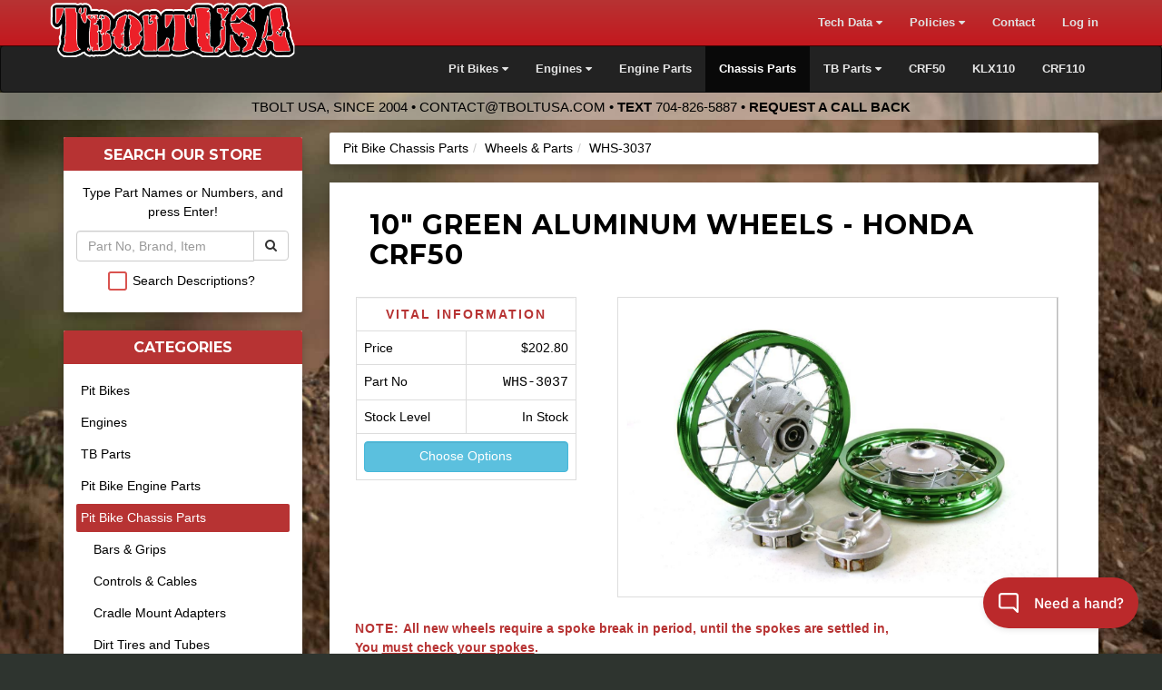

--- FILE ---
content_type: text/html
request_url: https://tboltusa.com/store/10-green-aluminum-wheels-honda-crf50-p-10328.html
body_size: 12872
content:
<!DOCTYPE html>
<html xmlns="http://www.w3.org/1999/xhtml" dir="ltr" lang="en">
<head>
  <meta http-equiv="Content-Type" content="text/html; charset=utf-8" />
  <meta name="viewport" content="width=device-width, initial-scale=1">
  <meta property="fb:admins" content="735469610" />
  <meta name="theme-color" content="#B73333">
  <link rel="icon" sizes="192x192" href="/images/pitbike-icon-192.png">
  <meta property="og:image" content="https://tboltusa.com/store/images/WHS3037-Green">
  <link rel="canonical" href="https://tboltusa.com/store/10-green-aluminum-wheels-honda-crf50-p-10328.html" />
  <title>10"  Green Aluminum Wheels - Honda CRF50 - WHS-3037 - Wheels & Parts - Pit Bike Chassis Parts - TBolt USA, LLC</title>
  <base href="https://tboltusa.com/store/" />
  <meta name="description" content="Shop at TBoltUSA: 10"  Green Aluminum Wheels - Honda CRF50">
<link href="https://plus.google.com/106394740550929185939/" rel="publisher" />

<script type="text/javascript" src="ext/bundle.js"></script>

<link href='//fonts.googleapis.com/css?family=Montserrat:400,700' rel='stylesheet' type='text/css'>

<link href="https://plus.google.com/106394740550929185939/" rel="publisher" />

  <!-- Global site tag (gtag.js) - Google Analytics -->
  <script async src="https://www.googletagmanager.com/gtag/js?id=UA-1647762-1"></script>

  <script>
    window.dataLayer = window.dataLayer || [];
    function gtag(){dataLayer.push(arguments);}
    gtag('js', new Date());
    gtag('config', 'UA-1647762-1');
  </script>
<style>
.oos-class .panel-heading{
    background-image: linear-gradient(to bottom, #696969 0, #444444 100%)!important;
}
.oos-class{border-color:black;

  background-color: #cccccc;}
  .oos-class img{
    opacity:.8;
     filter: brightness(50%);
  }
  .btn-warning{
    color: #FFF;
    background-color: #d8711a;
    border-color: #b36c08;
  }
</style>
<style>
.shop-button-mobile{
    background-color:#be2729;
    font-weight:bold;
    font-family:Helvetica, Arial, Sans-Serif!important;
    text-transform:uppercase;
    font-style:italic;
    border-radius:0px;
    color:white;
    border:2px solid black;
}
@media (max-width:991px){
#nav-bot{
    padding:1em;
}
h1{
    font-size:2rem;
}
}
.cart-checkout-button-mobile{
    background-color:#222;
    font-weight:bold;
    font-family:Helvetica, Arial, Sans-Serif!important;
    text-transform:uppercase;
    font-style:italic;
    border-radius:0px;
    color:white;
    border:2px solid black;

}
.navbar-brand{
    height:4em;
    padding:4px;
}
.the-logo-text-mobile{
    margin-top:6px;
}
.nav-bike{
    height:3.6em;
    margin-top:3px;
}
body, html, p, div, table, td, th, a, i, strong, b, em {
    font-family: Helvetica, Arial, Sans-Serif;
}

.pl-2025-main{
    border:1px solid gray;
    border-left:5px solid #b53333;
    display: grid;
    grid-template-columns: 3fr 4fr 3fr;
    grid-template-rows: auto auto auto;
    gap: 0 10px;
    padding: 0 10px 0 0;
    margin: 10px 0;
    border-radius: 0px;
    align-content:space-between;
    align-items:end;
    min-height: 8em;
}

@media(max-width:991px){
    .pl-2025-main{
    grid-template-columns: minmax(20px,2fr) 2fr 1fr;
 }
}
.pl-2025-img {
    grid-column: 1 / 2;
    grid-row: 1 / 4; /* Span all rows */
    max-width: 100%;
    border-radius: 0px;
    background-size:95%;
    height:100%;
    background-repeat:no-repeat;
    background-position:center center;
    
      transition: background-size 0.5s ease; /* Smooth animation */
}
.pl-2025-img:hover{
    background-size: 130%; /* Zoom in the background */

}
.pl-2025-img a{
    width:100%;height:100%; display:block;
    border-right:1px solid rgba(0,0,0,.5);
}

.pl-2025-name {
    grid-column: 2 / 4;
    grid-row: 1 / 2;
    font-weight: bold;
    font-size: 1.2em;

    
}
.pl-2025-name a{ 
    color:#B73333;
}

.pl-2025-model {
    grid-column: 2 / 3;
    grid-row: 3 / 4;
    color: #666;
    font-size:1rem;
}


.pl-part-number {
    display: block;
    background-color: #eee0dc; /* Light background color */
    padding: 5px 10px;
    border-radius: 3px;
    font-weight: bold;
    font-family: Arial, sans-serif;
    color: #333; /* Dark text color */
    margin-top: 5px;
    position: relative;
    border-bottom:1px solid rgba(0,0,0,.6);
    text-overflow:ellipsis;
}

.pl-part-number::before {
    content: "PART NO.";
    display: block;
    font-size: 0.8em;
    color: #666;
    text-transform: uppercase;
    margin-bottom: 3px;
    position:absolute;
    top:-1.5em;
    left:0;
}





.pl-2025-normal-price, .pl-2025-sale-price{ 
    color: #333;
    font-size:1.7rem;
    font-weight:bold!important;

}

.pl-2025-sale-price{ 
   display:inline-block;
   background-color:#2ABB4E;
    padding:5px;
    border-radius:2px;
   color:white;

}


.pl-2025-more-info {
    color:#B73333;
    text-decoration:underline;
    white-space:no-wrap;
    
}
.pl-2025-more-info :hover {
    color:#333;
    text-decoration:none;
}

.pl-2025-buy-button {
    grid-column: 3 / 4;
    grid-row: 3 / 4;
    text-align: right;
}
.pl-2025-pad-top{
    padding-top:.5rem;
}
.pl-2025-pad-bot{
    padding-bottom:.5rem;
}

.pl-2025-margin-bot{
    margin-bottom:.5rem;
}
.pl-2025-margin-top{
    margin-top:.5rem;
}

</style></head>
<body>
<nav id="nav-top" class="navbar navbar-default navbar-fixed-top hidden-print">
  <div class="container">
    <div class="navbar-header">
      <button type="button" class="navbar-toggle collapsed btn btn-default cart-checkout-button-mobile" data-toggle="collapse" data-target="#tbolt-navbar-collapse">
        <i class="fa fa-shopping-cart"></i> Cart <i class="fa fa-caret-down"></i>
      </button>
      <a href="/store/" class="navbar-brand  visible-xs">
        <img src="/store/images/2015/Tbolt-trailer-logo.png" alt="TBolt USA Logo" class="nav-bike">
      </a>
      <a class="navbar-brand hidden-tiny hidden-md hidden-lg" href="/store/" style="max-width:50%">        <img src="/images/52012/tboltusa-logo.png" alt="TBolt USA Logo"  
        style="height:100%;display:inline-block;" class="the-logo-text-mobile">
        </a>
    </div>
<!-- Collect the nav links, forms, and other content for toggling -->
    <div class="collapse navbar-collapse" id="tbolt-navbar-collapse">
      <ul class="nav navbar-nav navbar-right">

        

        

        <li class="dropdown">
          <a href="#" class="dropdown-toggle" data-toggle="dropdown" role="button" aria-expanded="false">Tech Data <i class="fa fa-caret-down"></i></a>
          <ul class="dropdown-menu dropdown-menu-left" role="menu">
            <li class="major"><a href="https://tboltusa.com/store/tech.php?pID=15/Home"><strong>Browse Tech Database</strong></a></li>
            <li class="divider"></li>
            <li class="dropdown-section"><a href="#"><strong>A Few Popular Articles</strong></a></li>
            <li><a href="https://tboltusa.com/store/tech.php?pID=134/Basic+Pit+Bike+Wiring">Basic Wiring</a></li>
            <li><a href="https://tboltusa.com/store/tech.php?pID=67/Pit+Bike+Set+Up+INFO">Pit Bike Setup</a></li>
            <li><a href="https://tboltusa.com/store/tech.php?pID=66/Pit+Bike+Shipping+INFO">Pit Bike Shipping</a></li>
            <li><a href="https://tboltusa.com/store/tech.php?pID=61/Simple+Guide+to+Jetting">Simple Guide to Jetting</a></li>
            <li><a href="https://tboltusa.com/store/tech.php?pID=88/Engine+and+Carb+quick+check+list">Troubleshooting Engine & Carb</a></li>
            <li><a href="https://tboltusa.com/store/tech.php?pID=106/TB+Manual+Clutch+Install+KLX+%28Semi+%26+Full+Manual%29">KLX110 Manual Clutch Install</a></li>
            
            <li><a href="https://tboltusa.com/store/bore-and-stroke-to-displacement-calculator.php">Displacement Calculator<br>Bore &amp; Stroke</a></li>
          </ul>
        </li>


        <li class="dropdown ">
          <a href="#" class="dropdown-toggle" data-toggle="dropdown" role="button" aria-expanded="false">Policies <i class="fa fa-caret-down"></i></a>
          <ul class="dropdown-menu dropdown-menu-left" role="menu">
            <li><a href="https://tboltusa.com/store/shipping-policies-i-6.html">Shipping Policies</a></li>
            <li><a href="https://tboltusa.com/store/returns-exchanges-i-11.html">Returns</a></li>
            <li><a href="https://tboltusa.com/store/warranty-claims-i-10.html">Warranty Claims</a></li>
            <li><a href="https://tboltusa.com/store/conditions-of-use-i-8.html">Terms &amp; Conditions</a></li>
          </ul>
        </li>


        <li><a href="https://tboltusa.com/store/contact_us.php">Contact</a></li>

        <li>
          <a href="https://tboltusa.com/store/account.php">
            Log in             </a>
        </li>


        


      </ul>
    </div>
  </div></nav>
  <br class="hidden-md hidden-lg">

  <nav id="nav-bot" class="navbar navbar-inverse hidden-print">
  <div class="container">

    <div class="navbar-header text-center">
      <button type="button" class="hidden-md hidden-lg btn btn-default form-control shop-button-mobile" data-toggle="collapse" data-target="#tbolt-navbar-2-collapse">
        Shop by Bike <i class="fa fa-caret-down"></i>
      </button>
    </div>
<!-- Collect the nav links, forms, and other content for toggling -->
    <div class="collapse navbar-collapse" id="tbolt-navbar-2-collapse">
      <ul class="nav navbar-nav navbar-right">
        <li class="dropdown">
          <a href="#" class="dropdown-toggle" data-toggle="dropdown" role="button" aria-expanded="false">Pit Bikes <i class="fa fa-caret-down"></i></a>
          <ul class="dropdown-menu dropdown-menu-left" role="menu">
            <li class="major"><a href="https://tboltusa.com/store/pit-bikes-c-46.html"><strong>Browse All Pit Bikes</strong></a></li>
            <!-- <li class="divider"></li> -->
            <!-- <li class="dropdown-section"><a href="#"><strong>Bikes by Brand</strong></a></li> -->
            <!-- <li><a href="https://tboltusa.com/store/pit-bikes-thumpstar-c-46_981.html">ThumpStar</a></li> -->
            <li><a href="https://tboltusa.com/store/pit-bikes-pitster-pro-pit-bikes-c-46_63.html">Pitster Pro</a></li>
            <li><a href="https://tboltusa.com/store/pit-bikes-piranha-pit-bikes-c-46_55.html">Piranha MX & YCF</a></li>
            <li><a href="https://tboltusa.com/store/pit-bikes-sunday-motors-flat-track-c-46_1119.html">Sunday Motors Flat Track Bikes</a></li>
            <!-- <li><a href="https://tboltusa.com/store/pit-bikes-ssr-pit-bikes-c-46_59.html">SSR Pit Bikes</a></li> -->
            <li class="divider"></li>
            <li class="dropdown-section"><a href="#"><strong>Bikes by Level</strong></a></li>
            <li><a href="https://tboltusa.com/store/pit-bikes-play-bikes-c-46_614.html">Play Bikes</a></li>
            <li><a href="https://tboltusa.com/store/pit-bikes-track-and-trail-bikes-c-46_926.html">Track &amp; Trail</a></li>
            <li><a href="https://tboltusa.com/store/pit-bikes-race-ready-c-46_613.html">Race Ready</a></li>
            <li class="divider"></li>
            <!-- <div style="display:none">
              <li class="dropdown-section"><a href="#"><strong>Bikes by Size</strong></a></li>
              <li><a href="https://tboltusa.com/store/pit-bikes-piranha-pit-bikes-c-46_55.html">50cc &amp; 70cc Pit Bikes</a></li>
              <li><a href="https://tboltusa.com/store/pit-bikes-piranha-pit-bikes-c-46_55.html">110cc</a></li>
              <li><a href="https://tboltusa.com/store/pit-bikes-piranha-pit-bikes-c-46_55.html">125cc</a></li>
              <li><a href="https://tboltusa.com/store/pit-bikes-piranha-pit-bikes-c-46_55.html">140-160cc</a></li>
              <li><a href="https://tboltusa.com/store/pit-bikes-piranha-pit-bikes-c-46_55.html">Over 160cc</a></li>
              <li class="divider"></li>
              <li class="dropdown-section"><a href="#"><strong>Bikes by Type</strong></a></li>
              <li><a href="https://tboltusa.com/store/pit-bikes-piranha-pit-bikes-c-46_55.html">Full-Auto</a></li>
              <li><a href="https://tboltusa.com/store/pit-bikes-piranha-pit-bikes-c-46_55.html">Semi-Auto Clutch</a></li>
              <li><a href="https://tboltusa.com/store/pit-bikes-piranha-pit-bikes-c-46_55.html">Manual Clutch</a></li>
              <li class="divider"></li>
            </div> -->
            <!-- <li class="dropdown-section"><a href="#"><strong>Other Vehicles</strong></a></li> -->
            <!-- <li><a href="https://tboltusa.com/store/full-size-dirt-bikes-c-520.html">Full Size Dirt Bikes</a></li> -->
            <!-- <li><a href="https://tboltusa.com/store/quads-atvs-utv-c-65.html">UTV</a></li> -->
            <!-- <li style="display:none"><a href="https://tboltusa.com/store/pit-bikes-piranha-pit-bikes-c-46_55.html">Balance Bikes</a></li> -->
            <!-- <li style="display:none"><a href="https://tboltusa.com/store/pit-bikes-piranha-pit-bikes-c-46_55.html">SSR Mopeds</a></li> -->
            <!-- <li style="display:none"><a href="https://tboltusa.com/store/pit-bikes-piranha-pit-bikes-c-46_55.html">Electric Dirt Bikes</a></li> -->
          </ul>
        </li>
        <li class="dropdown">
          <a href="#" class="dropdown-toggle" data-toggle="dropdown" role="button" aria-expanded="false">Engines <i class="fa fa-caret-down"></i></a>
          <ul class="dropdown-menu dropdown-menu-left" role="menu">
            <li class="major"><a href="https://tboltusa.com/store/engines-c-114.html"><strong>Browse All Pit Bike Engines</strong></a></li>
            <li class="divider"></li>
            <li><a href="https://tboltusa.com/store/engines-piranha-engines-c-114_115.html">Piranha Engines</a></li>
            <li><a href="https://tboltusa.com/store/engines-pitster-pro-engines-c-114_117.html">Pitster Pro Engines</a></li>
            <li><a href="https://tboltusa.com/store/engines-ssr-engines-c-114_517.html">SSR Engines</a></li>
            <li><a href="https://tboltusa.com/store/engines-daytona-engines-c-114_120.html">Daytona Engines</a></li>
            <li><a href="https://tboltusa.com/store/engines-lifan-50-150-engines-c-114_119.html">Lifan Engines</a></li>
            <li class="divider"></li>
            <li><a href="https://tboltusa.com/store/engines-motoped-engine-options-c-114_927.html">Motoped Engines</a></li>
            <li class="divider"></li>
            <li><a href="https://tboltusa.com/store/engines-works-engines-c-114_518.html">TBolt Works Engines</a></li>
          </ul>
        </li>
        <li><a href="https://tboltusa.com/store/pit-bike-engine-parts-c-51.html">Engine Parts</a></li>
        <li class="active"><a href="https://tboltusa.com/store/pit-bike-chassis-parts-c-50.html">Chassis Parts</a></li>
        <li class="dropdown">
          <a href="#" class="dropdown-toggle" data-toggle="dropdown" role="button" aria-expanded="false">TB Parts <i class="fa fa-caret-down"></i></a>
          <ul class="dropdown-menu" role="menu">
            <li class="dropdown-section"><a href="#"><strong>Modern Minis</strong></a></li>
            <li><a href="https://tboltusa.com/store/tb-parts-chinese-engines-c-68_70.html">Chinese Engine Parts</a></li>
            <li><a href="https://tboltusa.com/store/tb-parts-crf50-xr50-z50-88-up-c-68_73.html"><i class="fa fa-star"></i>Honda CRF50, XR50 &amp; Z50 1988-UP</a></li>
            <li><a href="https://tboltusa.com/store/tb-parts-crf70-xr70-c-68_77.html">Honda CRF70 &amp; XR70</a></li>
            <li><a href="https://tboltusa.com/store/tb-parts-xr80-crf80-c-68_79.html">Honda CRF80 &amp; XR80</a></li>
            <li><a href="https://tboltusa.com/store/tb-parts-xr100-crf100-c-68_80.html">Honda CRF100 &amp; XR100</a></li>
            <li><a href="https://tboltusa.com/store/tb-parts-crf110-c-68_913.html"><i class="fa fa-star"></i> Honda CRF110</a></li>
            <li><a href="https://tboltusa.com/store/tb-parts-monkey-2019-present-c-68_1095.html">Honda Monkey</a></li>
            <li><a href="https://tboltusa.com/store/japanese-mini-bike-parts-msx125-grom-c-100_947.html">Honda GROM MX125</a></li>
            <li><a href="https://tboltusa.com/store/tb-parts-klx110-drz110-c-68_1048.html"><i class="fa fa-star"></i> Kawasaki KLX110 &amp; KLX110L</a></li>
            <li><a href="https://tboltusa.com/store/tb-parts-z125-pro-c-68_1091.html">Kawasaki Z125 Pro</a></li>
            <li><a href="https://tboltusa.com/store/tb-parts-klx110-drz110-c-68_1048.html">Suzuki DRZ110</a></li>
            <li class="divider"></li>
            <li class="dropdown-section"><a href="#"><strong>Retro Mini Bikes</strong></a></li>
            <li><a href="https://tboltusa.com/store/tb-parts-z50-k0-78-c-68_72.html">Honda Z50 K0-1978</a></li>
            <li><a href="https://tboltusa.com/store/tb-parts-z50-79-87-c-68_74.html">Honda Z50 1979-1987</a></li>
            <li><a href="https://tboltusa.com/store/tb-parts-z50-88-99-c-68_622.html">Honda Z50 1988-1999</a></li>
            <li><a href="https://tboltusa.com/store/tb-parts-ct70-c-68_75.html">Honda CT70 Mini Trail</a></li>
            <li><a href="https://tboltusa.com/store/tb-parts-sl70-xl70-c-68_76.html">Honda SL70 &amp; XL70</a></li>
            <li><a href="https://tboltusa.com/store/tb-parts-xr75-c-68_78.html">Honda XR75</a></li>
            <li class="divider"></li>
            <li class="dropdown-section"><a href="#"><strong>Quads and Trikes</strong></a></li>
            <li><a href="https://tboltusa.com/store/tb-parts-trx-70-c-68_531.html">Honda TRX70</a></li>
            <li><a href="https://tboltusa.com/store/tb-parts-atc-70-c-68_529.html"><i class="fa fa-star"></i> Honda ATC70</a></li>
            <li><a href="https://tboltusa.com/store/tb-parts-trx90-c-68_808.html">Honda TRX90</a></li>
          </ul>
        </li>
        <li>
          <a href="https://tboltusa.com/store/japan-minis-brxrcrf50-150r-drz110-klx110-140-tt-50-125-2strokes-crf50-z50-xr50-c-100_122.html">CRF50</a>
        </li>
        <li>
          <a href="https://tboltusa.com/store/japan-minis-brxrcrf50-150r-drz110-klx110-140-tt-50-125-2strokes-klx-110-drz-110-c-100_123.html">KLX110</a>
        </li>
        <li>
          <a href="https://tboltusa.com/store/japanese-mini-bike-parts-crf110f-c-100_817.html">CRF110 </a>
        </li>

      </ul>
    </div>  </div></nav><div class="container hidden-sm hidden-xs" style="padding:0">
  <div>
    <div id="tbolt-logo">
          <a href="/store/"><img src="/images/52012/tboltusa-logo.png" class="img-responsive tbolt-logo-image" alt="TBolt USA Logo"></a>
        </div>
  </div>
</div>

  <!-- <link href="https://cdnjs.cloudflare.com/ajax/libs/animate.css/4.1.0/animate.min.css" rel='stylesheet' type='text/css'> -->
<style>.greeny{color:#0c970c;font-size:150%}</style>
<div style="   
    margin: 0;    padding: .5em;
    text-align: center;
    font-family: helvetica, arial, sans-serif;
    text-transform: uppercase;
    background-color: rgba(255,255,255,.4);
    color:black;
    font-size: 1.5rem;
    border:0;
    line-height:1.5rem;
"
>
 <!-- <strong class="greeny">TBolt USA is open and filling orders quicker than ever!</strong> <br> -->
<!-- <br class="visible-xs">  -->
<!-- <strong>We are catching up, but not at full speed yet.</strong>   -->
TBolt USA, Since 2004 &bullet;  <a href="mailto:contact@tboltusa.com">contact@tboltusa.com</a> 
&bullet; <strong>Text</strong> 
<a href="sms:7048265887" title="Text TBolt">704-826-5887</a> &bullet; <strong><a href="https://docs.google.com/forms/d/e/1FAIpQLSd4Mk6PzwA36txcNhlTWIiSQZvE5CdsZZLmnmxJDvCOMNmh7A/viewform" target="_blank">Request a Call Back</a></strong>
<!-- <br>
<u> 
<a href="/store/brstrong-stylecolorredcovid-19-coronavirus-announcementstrongbrbr-i-40.html">
[More Info Here]</a>
</u> -->
    </div>
    </div>


  <div id="bodyWrapper" style="background-color:white; min-height:100%;" class="container">

  <div class="row hidden-print">
  
  </div>
  <div id="bodyContent" class="grid_20 push_4 col-md-9 col-md-push-3">

    <div class="visible-sm visible-xs hidden-print" style="text-align:center">
      <div class="row" id="my-little-search-box">
        <div class="col-xs-12">
          <form name="quick_find" action="/store/advanced_search_result.php" method="get">
            <div class="input-group">
              <input type="search" name="keywords" class="form-control input-lg" id="searchOurStore" placeholder="Search Our Store!">
              <span class="input-group-btn">
                <button class="btn btn-danger btn-lg" type="submit">
                  <i class="fa fa-search"></i>
                </button>
              </span>
            </div>
          </form>
        </div>
      </div>
    </div>

    <ol class="breadcrumb"><li><a href="https://tboltusa.com/store/pit-bike-chassis-parts-c-50.html">Pit Bike Chassis Parts</a></li><li><a href="https://tboltusa.com/store/pit-bike-chassis-parts-wheels-parts-c-50_44.html">Wheels & Parts</a></li><li><a href="https://tboltusa.com/store/10-green-aluminum-wheels-honda-crf50-p-10328.html">WHS-3037</a></li></ol>
    <div id="right-main-column">
    <div itemscope itemtype="https://schema.org/Product">

    
<form name="cart_quantity" action="https://tboltusa.com/store/10-green-aluminum-wheels-honda-crf50-p-10328.html?action=add_product" method="post">
<div class="pad-it-a-bit">
    <div class="container-fluid">
    <div class="row">
      <div class="col-md-12">

        <h1 itemprop="name">
          10"  Green Aluminum Wheels - Honda CRF50        </h1>
        <meta itemprop="brand" content="Piranha">
        <meta itemprop="mpn" content="WHS-3037">
        <meta itemprop="sku" content="10328">

      </div>
    </div>
    <div class="row">
      <div class="col-md-4">

        <table class="well table table-bordered product-vital-table">
        <tr>
          <td class="text-center vital-title" colspan="2" title="...for your everyday life.">
            <strong>Vital Information</strong>
          </td>
        </tr>

          <tr >
            <td>Price</td><td  class="text-right">$202.80</td>
          </tr>
                              <tr>
            <td>Part No</td>
            <td class="text-right" style='font-size:1.1em;font-family:"SFMono-Regular", Consolas, "Liberation Mono", Menlo,  Courier, monospace;'>
              WHS-3037            </td>
          </tr>

            
          <tr>
            <td style="vertical-align: middle;">Stock Level</td>
            <td  class="text-right">In Stock            </td>
          </tr>



              
          <tr>
            <td colspan="2" class="text-center"><a href="#scrollToOptions" class="jqScrollTo btn btn-info form-control">Choose Options</a>
            </td></tr>
          </table>

      </div>
      <div class="col-md-8">
      

        <img style="display:none;" itemprop="image" src="https://tboltusa.com/store/images/WHS3037-Green">
        <div id="cowboyHat" class="col-xs-12 text-center">
              <img src="/store/product_thumb.php?src=images/WHS3037-Green&amp;h=544&amp;w=800&amp;zc=1" 
border="0" alt="1" width="800" height="544" zc="1"  data-toggle="lightbox" data-remote="https://tboltusa.com/store/images/WHS3037-Green"style="margin-bottom:0px" class="img-responsive thumbnail finger-it"  border="0" alt=""/>        </div>

          <script type="text/javascript">
            var lightboxSettings = {
              right_arrow_class:".fa .fa-caret-right .fa-5x",
              left_arrow_class:".fa .fa-caret-left .fa-5x"
            }
            $(document).delegate('*[data-toggle="lightbox"]', 'click', function(event) {
                event.preventDefault();
                $(this).ekkoLightbox(lightboxSettings);
            });
          </script>
      </div>
    </div>

  </div>

</div>

<div class="contentContainer" style="margin-top:0px; padding-top:0px">
  <div class="contentText">


  <p><p></p><p class="note-warning"><strong>Note:</strong> <b>All new wheels require a spoke break in period, until the spokes are settled in,<br></b><b>You <u>must check your spokes</u>.</b></p><p><b>Please Check all wheel spokes.
Re-Check all spokes after EVERY ride for the first 5-10 rides 
until they settle in place, then check periodically.</b><b><br></b></p><p><b>We offer a SPOKE WRENCH Part No. W-57-0006</b><br></p><p></p></p><div itemprop="description">
  
<p></p><p><br></p><p><b>Key Features:</b></p><p></p><ul><li>These beautiful wheels come with complete rims, spokes and hub setup.</li><li>28 holes / Inner diameter of wheel bearing is 12mm</li><li>Heavy duty spokes and anodized 10 x 1.40 alloy rims.</li><li>Fits stock XR/CRF pit bikes.</li><li>Green in color</li></ul><p></p><p><br></p>


<p></p></div>
<p></p>    <a id="scrollToOptions"></a>
    <div id="options_dropdowns">
    <h2 style="optionsHeader">Available Options:</h2>

    <p>
      <strong>Shipping:</strong><br /><select name="id[8]"  class="form-control" ><option value="26">Flat Rate (+$10.00)</option></select><br />
    </p>
    </div>

    <div style="clear: both;"></div>

  </div>

</div>
<div class="row" style="padding:1em;">
  <div class="col-md-6 col-md-push-6 text-right-desktop text-center-mobile desiredAction">
    <span itemprop="offers" itemscope itemtype="http://schema.org/Offer">
      <meta itemprop="price" content="202.8"/>
      <meta itemprop="priceCurrency" content="USD" />
      <meta itemprop="priceValidUntil" content="2026-01-26" />
      <link itemprop="itemCondition" href="http://schema.org/NewCondition" />
      <link itemprop="url" href="/store/10-green-aluminum-wheels-honda-crf50-p-10328.html">
    <span class="buttonAction" itemprop="availability" content="http://schema.org/InStock"></span>
  </span>
      
 

    <input type="hidden" name="products_id" value="10328" /><span class="tdbLink"><button id="tdb1" type="submit">Add to Cart</button></span><script type="text/javascript">$("#tdb1").button({icons:{primary:"ui-icon-cart"}}).addClass("ui-priority-primary").parent().removeClass("tdbLink");</script></span>
    <br>&nbsp;
  </div>
  <div class="col-md-6  col-md-pull-6 text-center-mobile">
      <span class="tdbLink"><a id="tdb2" href="https://tboltusa.com/store/product_reviews_write.php?products_id=10328">Write Review</a></span><script type="text/javascript">$("#tdb2").button({icons:{primary:"ui-icon-comment"}}).addClass("ui-priority-primary").parent().removeClass("tdbLink");</script>

      </div>
</div>



</form>
<div class="row">
  <div class="col-md-8 col-md-push-2 text-center">
        <p style="font-weight:bold;">Since 2004, every purchase from TBolt USA includes access to technical support from our staff of experts and our online <a href="tech.php?pID=15/Home" style="color:#8B1A1A;">Pit Bike Technical Info Database</a>! <br><br>We have all necessary support parts on hand.<br><br><em>Most</em> orders ship same, or next business day, unless otherwise noted above.</p>
  </div>
</div>
</div>
<div style="margin-top:2em;width:100%;background-color:#E6E6E6;height:2em;">&nbsp;</div>

    <br />

    <div class="ui-widget infoBoxContainer hidden-sm hidden-xs">
      <div class="ui-widget-header ui-corner-top infoBoxHeading">
        <span>Customers who bought this product also purchased</span>
      </div>

      <table border="0" width="100%" cellspacing="0" cellpadding="2" class="ui-widget-content ui-corner-bottom"><tr><td width="33%" valign="top" align="center"><a href="https://tboltusa.com/store/rim-band-strip-p-965.html"><img src="/store/product_thumb.php?src=images/wps_08_rim_str.jpg&amp;h=130&amp;w=121&amp;zc=1" 
border="0" alt="Rim Band Strip1" width="121" height="130" zc="1" border="0" alt="Rim Band Strip" title="Rim Band Strip"/></a><br /><a href="https://tboltusa.com/store/rim-band-strip-p-965.html">Rim Band Strip</a></td><td width="33%" valign="top" align="center"><a href="https://tboltusa.com/store/xr-crf5070-front-sprocket-13t-p-2583.html"><img src="/store/product_thumb.php?src=images/XR-CRF50-COUNTERSHAFT-FRONT-SPROCKET-.png&amp;h=95&amp;w=130&amp;zc=1" 
border="0" alt="XR & CRF50/70 Front Sprocket 13T1" width="130" height="95" zc="1" border="0" alt="XR & CRF50/70 Front Sprocket 13T" title="XR & CRF50/70 Front Sprocket 13T"/></a><br /><a href="https://tboltusa.com/store/xr-crf5070-front-sprocket-13t-p-2583.html">XR & CRF50/70 Front Sprocket 13T</a></td><td width="33%" valign="top" align="center"><a href="https://tboltusa.com/store/bbr-tall-seat-xrcrf50-p-1666.html"><img src="/store/product_thumb.php?src=images/TR05-7091-2.jpg&amp;h=62&amp;w=130&amp;zc=1" 
border="0" alt="BBR Tall Seat XR/CRF501" width="130" height="62" zc="1" border="0" alt="BBR Tall Seat XR/CRF50" title="BBR Tall Seat XR/CRF50"/></a><br /><a href="https://tboltusa.com/store/bbr-tall-seat-xrcrf50-p-1666.html">BBR Tall Seat XR/CRF50</a></td></tr><tr><td width="33%" valign="top" align="center"><a href="https://tboltusa.com/store/10in-heavy-duty-rear-tube-p-966.html"><img src="/store/product_thumb.php?src=images/Inner-Tube-1000.jpg&amp;h=87&amp;w=130&amp;zc=1" 
border="0" alt="10in Heavy Duty Rear Tube1" width="130" height="87" zc="1" border="0" alt="10in Heavy Duty Rear Tube" title="10in Heavy Duty Rear Tube"/></a><br /><a href="https://tboltusa.com/store/10in-heavy-duty-rear-tube-p-966.html">10in Heavy Duty Rear Tube</a></td><td width="33%" valign="top" align="center"><a href="https://tboltusa.com/store/steel-rear-sprocket-crf50-41t-p-10349.html"><img src="/store/product_thumb.php?src=images/TRC-10349.JPG&amp;h=97&amp;w=130&amp;zc=1" 
border="0" alt="H-D Steel Rear Sprocket CRF50 41T1" width="130" height="97" zc="1" border="0" alt="H-D Steel Rear Sprocket CRF50 41T" title="H-D Steel Rear Sprocket CRF50 41T"/></a><br /><a href="https://tboltusa.com/store/steel-rear-sprocket-crf50-41t-p-10349.html">H-D Steel Rear Sprocket CRF50 41T</a></td><td width="33%" valign="top" align="center"><a href="https://tboltusa.com/store/tube-10in-front-p-2432.html"><img src="/store/product_thumb.php?src=images/Inner-Tube-1000.jpg&amp;h=87&amp;w=130&amp;zc=1" 
border="0" alt="Tube 10in Front1" width="130" height="87" zc="1" border="0" alt="Tube 10in Front" title="Tube 10in Front"/></a><br /><a href="https://tboltusa.com/store/tube-10in-front-p-2432.html">Tube 10in Front</a></td></tr><tr><td width="33%" valign="top" align="center"><a href="https://tboltusa.com/store/clutch-cable-front-clutch-brssr-sr125-tr-and-midsize-p-8236.html"><img src="/store/product_thumb.php?src=images/trc-8235.JPG&amp;h=130&amp;w=78&amp;zc=1" 
border="0" alt="CLUTCH CABLE  (FRONT CLUTCH) <br>SSR SR125-TR and Midsize1" width="78" height="130" zc="1" border="0" alt="CLUTCH CABLE  (FRONT CLUTCH) <br>SSR SR125-TR and Midsize" title="CLUTCH CABLE  (FRONT CLUTCH) <br>SSR SR125-TR and Midsize"/></a><br /><a href="https://tboltusa.com/store/clutch-cable-front-clutch-brssr-sr125-tr-and-midsize-p-8236.html">CLUTCH CABLE  (FRONT CLUTCH) <br>SSR SR125-TR and Midsize</a></td><td width="33%" valign="top" align="center"><a href="https://tboltusa.com/store/trc-crf50xr50-tank-spacer-kit-p-1955.html"><img src="/store/product_thumb.php?src=images/DSCI1043.JPG&amp;h=98&amp;w=130&amp;zc=1" 
border="0" alt="TRC CRF50/XR50 Tank Spacer kit1" width="130" height="98" zc="1" border="0" alt="TRC CRF50/XR50 Tank Spacer kit" title="TRC CRF50/XR50 Tank Spacer kit"/></a><br /><a href="https://tboltusa.com/store/trc-crf50xr50-tank-spacer-kit-p-1955.html">TRC CRF50/XR50 Tank Spacer kit</a></td></tr></table>    </div>

    
<script>
    gtag('event', 'view_item', {
    "items": [
        {
        "id": "10328",
        "name": "10"  Green Aluminum Wheels - Honda CRF50",
        "quantity": 1,
        "price": 202.80
        }
    ]
    });
</script>


  </div>

</div> <!-- bodyContent //-->


<div id="columnLeft" class="col-md-3  col-md-pull-9 hidden-print">
  
<div class="panel panel-primary infoBoxContainer hidden-sm hidden-xs" style="padding:0"> 

      <div class="panel-heading ui-widget-header infoBoxHeading">Search Our Store</div>  <div class="panel-body ui-widget-content infoBoxContents" style="text-align: center;"><p class="hidden-xs hidden-sm">Type Part Names or Numbers, and press Enter!</p><form name="quick_find" action="/store/advanced_search_result.php" method="get"><div class="input-group"><input type="search" name="keywords" class="form-control" id="searchOurStore" placeholder="Part No, Brand, Item"  />
      <span class="input-group-btn">
        <button class="btn btn-default" type="submit"><i class="fa fa-search"></i>
</button>
      </span>
      </div><div class="checkbox checkbox-danger"><input  type="checkbox"  name="search_in_description" value="1" id="searchInDescBox"> <label for="searchInDescBox">Search Descriptions?</label></div></form></div></div>
  <div class="panel panel-primary ui-widget infoBoxContainer">
    <div class="panel-heading ui-widget-header infoBoxHeading" >
        <span class="hidden-md hidden-lg">Browse by </span>
        Categories
        
    </div>
    <div id="category-browse-body"
         class="collapse in panel-body ui-widget-content infoBoxContents">
      <ul class="nav nav-pills nav-stacked" style="padding-left:0;">
          <li><a href="https://tboltusa.com/store/pit-bikes-c-46.html" >Pit Bikes</a></li><li><a href="https://tboltusa.com/store/engines-c-114.html" >Engines</a></li><li><a href="https://tboltusa.com/store/tb-parts-c-68.html" >TB Parts</a></li><li><a href="https://tboltusa.com/store/pit-bike-engine-parts-c-51.html" >Pit Bike Engine Parts</a></li><li class="active" ><a href="https://tboltusa.com/store/pit-bike-chassis-parts-c-50.html" >Pit Bike Chassis Parts</a></li><ul class="nav nav-pills nav-stacked" style="padding-left:1em;"><li><a href="https://tboltusa.com/store/pit-bike-chassis-parts-bars-grips-c-50_819.html" >Bars & Grips</a></li><li><a href="https://tboltusa.com/store/pit-bike-chassis-parts-controls-cables-c-50_33.html" >Controls & Cables</a></li><li><a href="https://tboltusa.com/store/pit-bike-chassis-parts-cradle-mount-adapters-c-50_40.html" >Cradle Mount Adapters</a></li><li><a href="https://tboltusa.com/store/pit-bike-chassis-parts-dirt-tires-and-tubes-c-50_1029.html" >Dirt Tires and Tubes</a></li><li><a href="https://tboltusa.com/store/pit-bike-chassis-parts-disc-brake-pads-c-50_1028.html" >Disc Brake Pads</a></li><li><a href="https://tboltusa.com/store/pit-bike-chassis-parts-dress-up-kits-c-50_113.html" >Dress up Kits</a></li><li><a href="https://tboltusa.com/store/pit-bike-chassis-parts-drum-brake-shoes-c-50_1027.html" >Drum Brake Shoes</a></li><li><a href="https://tboltusa.com/store/pit-bike-chassis-parts-foot-pegs-peg-mounts-c-50_60.html" >Foot Pegs & Peg Mounts</a></li><li><a href="https://tboltusa.com/store/pit-bike-chassis-parts-fork-seals-c-50_1112.html" >FORK SEALS</a></li><li><a href="https://tboltusa.com/store/pit-bike-chassis-parts-frames-swingarms-c-50_25.html" >Frames & Swingarms</a></li><li><a href="https://tboltusa.com/store/pit-bike-chassis-parts-front-forks-c-50_88.html" >Front Forks</a></li><li><a href="https://tboltusa.com/store/pit-bike-chassis-parts-graphics-c-50_1111.html" >Graphics</a></li><li><a href="https://tboltusa.com/store/pit-bike-chassis-parts-pit-bike-brake-parts-c-50_108.html" >Pit Bike Brake Parts</a></li><li><a href="https://tboltusa.com/store/pit-bike-chassis-parts-plastics-c-50_95.html" >Plastics</a></li><li><a href="https://tboltusa.com/store/pit-bike-chassis-parts-rear-shocks-c-50_22.html" >Rear Shocks</a></li><li><a href="https://tboltusa.com/store/pit-bike-chassis-parts-seats-tanks-c-50_98.html" >Seats & Tanks</a></li><li><a href="https://tboltusa.com/store/pit-bike-chassis-parts-shifters-kickstarters-c-50_831.html" >Shifters & Kickstarters</a></li><li><a href="https://tboltusa.com/store/pit-bike-chassis-parts-sprockets-chains-c-50_32.html" >Sprockets & Chains</a></li><li><a href="https://tboltusa.com/store/pit-bike-chassis-parts-street-and-vintage-tires-and-tubes-c-50_1030.html" >Street and Vintage Tires and Tubes</a></li><li><a href="https://tboltusa.com/store/pit-bike-chassis-parts-training-wheels-c-50_800.html" >Training Wheels</a></li><li class="active" ><a href="https://tboltusa.com/store/pit-bike-chassis-parts-wheels-parts-c-50_44.html" >Wheels & Parts</a></li></ul><li><a href="https://tboltusa.com/store/japanese-mini-bike-parts-c-100.html" >Japanese Mini Bike Parts</a></li><li><a href="https://tboltusa.com/store/honda-vintage-mini-bike-parts-c-101.html" >Honda Vintage Mini Bike Parts</a></li><li><a href="https://tboltusa.com/store/mini-quad-atc-atv-parts-c-65.html" >Mini Quad ATC ATV Parts</a></li><li><a href="https://tboltusa.com/store/stacyc-c-1118.html" >Stacyc</a></li><li><a href="https://tboltusa.com/store/thumpstar-parts-2016-present-c-1097.html" >Thumpstar Parts 2016-Present</a></li><li><a href="https://tboltusa.com/store/full-size-dirt-bike-parts-c-520.html" >Full Size Dirt Bike Parts</a></li><li><a href="https://tboltusa.com/store/garage-sale-c-53.html" >Garage Sale</a></li><li><a href="https://tboltusa.com/store/shirts-hats-tools-gifts-hardware-equipment-c-521.html" >Shirts Hats Tools Gifts Hardware & Equipment</a></li><li><a href="https://tboltusa.com/store/electric-bikes-c-741.html" >Electric bikes</a></li>
      </ul>
    </div>
  </div>

<div class="panel panel-primary ui-widget infoBoxContainer hidden-sm hidden-xs">
  <div class="panel-heading ui-widget-header infoBoxHeading">We're Social</div>
  <div class="panel-body ui-widget-content infoBoxContents">
    <div style="margin:0 auto; display:block;">
      <p class="text-center">
        <a href="https://facebook.com/tboltusa" target="_blank">
          <img src="/store/images/sidebar-facebook-logo.png" alt="Facebook Logo" >
        </a>
      </p>
      <p class="text-center">
        <a href="https://instagram.com/tboltusa" target="_blank">
          <img src="/store/images/sidebar-instagram-logo.png" alt="Instagram Logo" >
        </a>
      </p>
    </div>
  </div>
</div>
<div class="hidden-xs hidden-sm panel panel-primary ui-widget infoBoxContainer">  <div class="panel-heading ui-widget-header infoBoxHeading"><a href="https://tboltusa.com/store/reviews.php">Reviews</a></div>  <table border="0" cellspacing="0" cellpadding="2" class="ui-widget-content infoBoxContents"><tr><td><a href="https://tboltusa.com/store/product_reviews_write.php?products_id=10328"><img src="/store/product_thumb.php?src=images/box_write_review.gif&amp;h=&amp;w=&amp;zc=1" 
border="0" alt="Write Review1" width="62" height="62" zc="1" border="0" alt="Write Review" title="Write Review"/></a></td><td><a href="https://tboltusa.com/store/product_reviews_write.php?products_id=10328">Write a review on this product!</a></td></tr></table></div>
<div class="panel panel-primary ui-widget infoBoxContainer">  <div 
                      class="panel-heading ui-widget-header infoBoxHeading"><span class="hidden-md hidden-lg">Policies and </span>Information
        </div>  <div id="info-pages-body" class="collapse in panel-body ui-widget-content infoBoxContents"><a href="https://tboltusa.com/store/strong-2026-pit-bike-race-and-ride-days-in-nj-and-pa-strong-br-i-23.html"><Strong> 2026 Pit bike Race and Ride Days in NJ and PA! </Strong> <br></a><br /><a href="https://tboltusa.com/store/shipping-policies-i-6.html">Shipping Policies</a><br /><a href="https://tboltusa.com/store/warranty-claims-i-10.html">Warranty Claims</a><br /><a href="https://tboltusa.com/store/returns-exchanges-and-cancellationshr-i-11.html">Returns, Exchanges and Cancellations<hr></a><br /><a href="https://tboltusa.com/store/privacy-policy-i-7.html">Privacy Policy</a><br /><a href="https://tboltusa.com/store/order-oem-parts-i-12.html">Order OEM Parts</a><br /><a href="https://tboltusa.com/store/ssr-oem-warranty-i-19.html">SSR OEM Warranty</a><br /><a href="https://tboltusa.com/store/piranha-warranty-returns-policy-i-18.html">Piranha Warranty & Returns Policy</a><br /><a href="https://tboltusa.com/store/other-pit-bike-brands-i-15.html">Other Pit Bike Brands</a><br /><a href="https://tboltusa.com/store/motoped-engines-i-32.html">Motoped Engines</a><br /><a href="https://tboltusa.com/store/tbparts-i-27.html">TBparts</a><br /><a href="https://tboltusa.com/store/ssr-kelley-blue-book-i-31.html">SSR Kelley Blue Book</a><br /><a href="https://tboltusa.com/store/curb-side-pick-up-i-41.html">Curb Side Pick Up</a><br /><a href="https://tboltusa.com/store/credit-card-securityhr-i-33.html">Credit Card Security<hr></a><br /><a href="https://tboltusa.com/store/support-ticket-system-i-25.html">Support Ticket System</a><br />    <a href="https://tboltusa.com/store/contact_us.php">Contact Us</a><br /><br /><center><img src="/store/images/ssl256bitsecurecheckout.png" width="127" height="97" alt="SSL Secured Checkout with Visa, MC, AmEx, or Disc" border="0">  </div></div></div>


<br style="clear: both;" />
<div class="hidden-print" id="footerlinks">

<div class="col-md-3">
  <h4 class="text-left"><a href="https://tboltusa.com/store/pit-bikes-c-46.html">Pit Bikes</a></h4>
  <h5>Brands</h5>

    <!-- <p><a href="https://tboltusa.com/store/pit-bikes-thumpstar-c-46_981.html">Thumpstar Pit Bikes</a></p> -->
    <p><a href="https://tboltusa.com/store/pit-bikes-pitster-pro-pit-bikes-c-46_63.html">Pitster Pro Pit Bikes</a></p>
    <p><a href="https://tboltusa.com/store/pit-bikes-piranha-pit-bikes-c-46_55.html">Piranha Pit Bikes</a></p>
    <!-- <p><a href="https://tboltusa.com/store/pit-bikes-ssr-pit-bikes-c-46_59.html">SSR Pit Bikes</a></p> -->

  <h5>Types</h5>

    <p><a href="https://tboltusa.com/store/pit-bikes-race-ready-c-46_613.html">Race Ready Pit Bikes</a></p>
    <p><a href="https://tboltusa.com/store/pit-bikes-play-bikes-c-46_614.html">Play Bikes</a></p>
    <p><a href="https://tboltusa.com/store/pit-bikes-retro-minis-c-46_615.html">Retro Mini Bikes</a></p>

</div>

<div class="col-md-3"><h4 class="text-left"><a href="https://tboltusa.com/store/japan-minis-brxrcrf50-150r-drz110-klx110-140-tt-50-125-c-100.html">Japanese Mini Parts</a></h4>

    <p><a href="https://tboltusa.com/store/japan-minis-brxrcrf50-150r-drz110-klx110-140-tt-50-125-drz-klx-110-c-100_123.html">Kawasaki KLX110 Parts</a></p>
    <p><a href="https://tboltusa.com/store/japan-minis-brxrcrf50-150r-drz110-klx110-140-tt-50-125-z50-xr50-crf50-c-100_122.html">Honda Z50, XR50 &amp; CRF50 Parts</a></p>
    <p><a href="https://tboltusa.com/store/japan-minis-brxrcrf50-150r-drz110-klx110-140-tt-50-125-crf70-and-xr70-c-100_36.html">Honda CRF70 Parts</a></p>
    <p><a href="https://tboltusa.com/store/quads-atvs-atc-70-c-65_530.html">Honda ATC70 Kits</a></p>
    <p><a href="https://tboltusa.com/store/quads-atvs-trx-90-c-65_64.html">Honda TRX90 Kits</a></p>

</div>

<div class="col-md-6"><h4 class="text-left"><a href="https://tboltusa.com/store/engines-c-114.html">Engines</a></h4>
    <div class="row">
      <div class="col-md-4">
        <p><a href="https://tboltusa.com/store/engines-piranha-engines-c-114_115.html">Piranha Engines</a></p>
        <p><a href="https://tboltusa.com/store/engines-pitster-pro-engines-c-114_117.html">Pitster Pro Engines</a></p>
        <p><a href="https://tboltusa.com/store/engines-lifan-50-150-engines-c-114_119.html">Lifan Engines</a></p>
        <p><a href="https://tboltusa.com/store/engines-thumpstar-ssr-engines-c-114_517.html">SSR Engines</a></p>
      </div>
      <div class="col-md-6">
        <p>Our engines use the Honda bolt pattern, and bolt into Z50, XR50, CRF50, CT70, CL70, SL70, XL70, ATC70, TRX70, DAX70, TRX90, Extreme, SDG, Sikk, Pitster Pro,
Coolster, Orion, Thumpstar, OGM, Pit Pro, G2Moto, Braaap, Apollo and SSR pit bikes.</p>
      </div>
    </div>
</div>

<br style=" clear: both;" />

<div class="col-md-3"><h4 class="text-left"><a href="https://tboltusa.com/store/tech.php?pID=15/Home">Tech Info</a></h4>

    <p><a href="https://tboltusa.com/store/tech.php?pID=56/Pit+Bike+Wiring+Info">Pit Bike Wiring Info</a></p>
    <p><a href="https://tboltusa.com/store/tech.php?pID=61/Simple+Guide+to+Jetting">Simple Guide to Jetting</a></p>
    <p><a href="https://tboltusa.com/store/tech.php?pID=81/&lt;b&gt;KLX+110+Manual+&lt;%2Fb&gt;">KLX110 Manual</a></p>

  <p>Our tech database has info about most common pit bike repairs, upgrades and troubleshooting.  If you have a tip, drop us a line!</p>
</div>

<div class="col-md-3"><h4 class="text-left"><a href="https://tboltusa.com/store/#">Your Account</a></h4>

    <p><a href="https://tboltusa.com/store/account.php">My Account</a></p>
    <p><a href="https://tboltusa.com/store/account_history.php">My Orders</a></p>
    <p><a href="https://tboltusa.com/store/address_book.php">My Address Book</a></p>
    <p><a href="https://tboltusa.com/store/shopping_cart.php">My Cart</a></p>
    <p><a href="https://tboltusa.com/store/create_account.php">Sign Up</a></p>
    <p><a href="https://tboltusa.com/store/login.php">Sign In</a></p>


</div>

<div class="col-md-6">
  <h4 class="text-left">About TBolt USA</h4>
  <div class="row">
    <div class="col-md-4">
      <p><a href="https://tboltusa.com/store/shipping-policies-i-6.html">Shipping Policies</a></p>
      <p><a href="https://tboltusa.com/store/returns-exchanges-i-11.html">Returns &amp; Exchanges</a></p>
      <p><a href="https://tboltusa.com/store/warranty-claims-i-10.html">Warranty Claims</a></p>
      <p><a href="https://tboltusa.com/store/conditions-of-use-i-8.html">Conditions</a></p>
      <p><a href="https://tboltusa.com/store/contact_us.php">Contact Us</a></p>
    </div>
    <div class="col-md-8">
      <p>
        T Bolt USA, LLC<br />
        contact@tboltusa.com<br />
        (215) 800-0026<br />
        Alt: (704) 826-5887<br />
      </p>
      <p>Our main warehouse, shop &amp; offices are in Pennsylvania, but we often ship from other warehouses around the country.</p>
    </div>
  </div>

</div>
<br style="clear: both;" />
  <p style="text-align:center"><a href="/store/open-source-technologies-i-28.html"><i class="fa fa-linux"></i></a><br /> &copy;2004-2026 TBolt USA, LLC <br> 225 Lincoln Hwy, Fairless Hills, PA 19030 &bullet;  Website by <a href="https://pale.io">//pale.io</a></p>
<br style="clear: both;" />
</div>
<!-- BEGIN GROOVE WIDGET CODE -->
<script>
  !function(e,t){if(!e.groove){var i=function(e,t){return Array.prototype.slice.call(e,t)},a={widget:null,loadedWidgets:{},classes:{Shim:null,Embeddable:function(){this._beforeLoadCallQueue=[],this.shim=null,this.finalized=!1;var e=function(e){var t=i(arguments,1);if(this.finalized){if(!this[e])throw new TypeError(e+"() is not a valid widget method");this[e].apply(this,t)}else this._beforeLoadCallQueue.push([e,t])};this.initializeShim=function(){a.classes.Shim&&(this.shim=new a.classes.Shim(this))},this.exec=e,this.init=function(){e.apply(this,["init"].concat(i(arguments,0))),this.initializeShim()},this.onShimScriptLoad=this.initializeShim.bind(this),this.onload=void 0}},scriptLoader:{callbacks:{},states:{},load:function(e,i){if("pending"!==this.states[e]){this.states[e]="pending";var a=t.createElement("script");a.id=e,a.type="text/javascript",a.async=!0,a.src=i;var s=this;a.addEventListener("load",(function(){s.states[e]="completed",(s.callbacks[e]||[]).forEach((function(e){e()}))}),!1);var n=t.getElementsByTagName("script")[0];n.parentNode.insertBefore(a,n)}},addListener:function(e,t){"completed"!==this.states[e]?(this.callbacks[e]||(this.callbacks[e]=[]),this.callbacks[e].push(t)):t()}},createEmbeddable:function(){var t=new a.classes.Embeddable;return e.Proxy?new Proxy(t,{get:function(e,t){return e instanceof a.classes.Embeddable?Object.prototype.hasOwnProperty.call(e,t)||"onload"===t?e[t]:function(){e.exec.apply(e,[t].concat(i(arguments,0)))}:e[t]}}):t},createWidget:function(){var e=a.createEmbeddable();return a.scriptLoader.load("groove-script","https://90bc8751-09ac-4f33-a35c-c4bd96f27d1f.widget.cluster.groovehq.com/api/loader"),a.scriptLoader.addListener("groove-iframe-shim-loader",e.onShimScriptLoad),e}};e.groove=a}}(window,document);
  window.groove.widget = window.groove.createWidget();
  window.groove.widget.init('90bc8751-09ac-4f33-a35c-c4bd96f27d1f', {});
</script>
<!-- END GROOVE WIDGET CODE -->

</div> <!-- bodyWrapper //-->





<script>
  jQuery(document).ready(function($) {
    if (!$('select[name=state]>option[selected=selected]').length){
        $('select[name=state]').prepend('<option value="" selected="selected">Please Select!</option>');
    }
    $('[name=state]').blur(function(){
      var state = (""+$(this).val()).toUpperCase().trim();
      var states = {
          AL: "Alabama",
          AK: "Alaska",
          AS: "American Samoa",
          AZ: "Arizona",
          AR: "Arkansas",
          CA: "California",
          CO: "Colorado",
          CT: "Connecticut",
          DE: "Delaware",
          DC: "District Of Columbia",
          FM: "Federated States Of Micronesia",
          FL: "Florida",
          GA: "Georgia",
          GU: "Guam",
          HI: "Hawaii",
          ID: "Idaho",
          IL: "Illinois",
          IN: "Indiana",
          IA: "Iowa",
          KS: "Kansas",
          KY: "Kentucky",
          LA: "Louisiana",
          ME: "Maine",
          MH: "Marshall Islands",
          MD: "Maryland",
          MA: "Massachusetts",
          MI: "Michigan",
          MN: "Minnesota",
          MS: "Mississippi",
          MO: "Missouri",
          MT: "Montana",
          NE: "Nebraska",
          NV: "Nevada",
          NH: "New Hampshire",
          NJ: "New Jersey",
          NM: "New Mexico",
          NY: "New York",
          NC: "North Carolina",
          ND: "North Dakota",
          MP: "Northern Mariana Islands",
          OH: "Ohio",
          OK: "Oklahoma",
          OR: "Oregon",
          PW: "Palau",
          PA: "Pennsylvania",
          PR: "Puerto Rico",
          RI: "Rhode Island",
          SC: "South Carolina",
          SD: "South Dakota",
          TN: "Tennessee",
          TX: "Texas",
          UT: "Utah",
          VT: "Vermont",
          VI: "Virgin Islands",
          VA: "Virginia",
          WA: "Washington",
          WV: "West Virginia",
          WI: "Wisconsin",
          WY: "Wyoming"
      };

      if (states[state]) {
        $(this).val(states[state]);
      }

    })
  });
</script>
</body>
</html>
